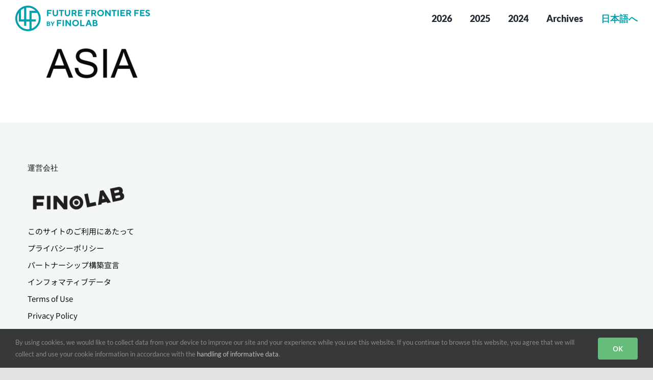

--- FILE ---
content_type: text/html; charset=utf-8
request_url: https://accounts.google.com/o/oauth2/postmessageRelay?parent=https%3A%2F%2F4f-otmcbldg.tokyo&jsh=m%3B%2F_%2Fscs%2Fabc-static%2F_%2Fjs%2Fk%3Dgapi.lb.en.2kN9-TZiXrM.O%2Fd%3D1%2Frs%3DAHpOoo_B4hu0FeWRuWHfxnZ3V0WubwN7Qw%2Fm%3D__features__
body_size: 158
content:
<!DOCTYPE html><html><head><title></title><meta http-equiv="content-type" content="text/html; charset=utf-8"><meta http-equiv="X-UA-Compatible" content="IE=edge"><meta name="viewport" content="width=device-width, initial-scale=1, minimum-scale=1, maximum-scale=1, user-scalable=0"><script src='https://ssl.gstatic.com/accounts/o/2580342461-postmessagerelay.js' nonce="B5xXr6FsI3T4inB1oltrdw"></script></head><body><script type="text/javascript" src="https://apis.google.com/js/rpc:shindig_random.js?onload=init" nonce="B5xXr6FsI3T4inB1oltrdw"></script></body></html>